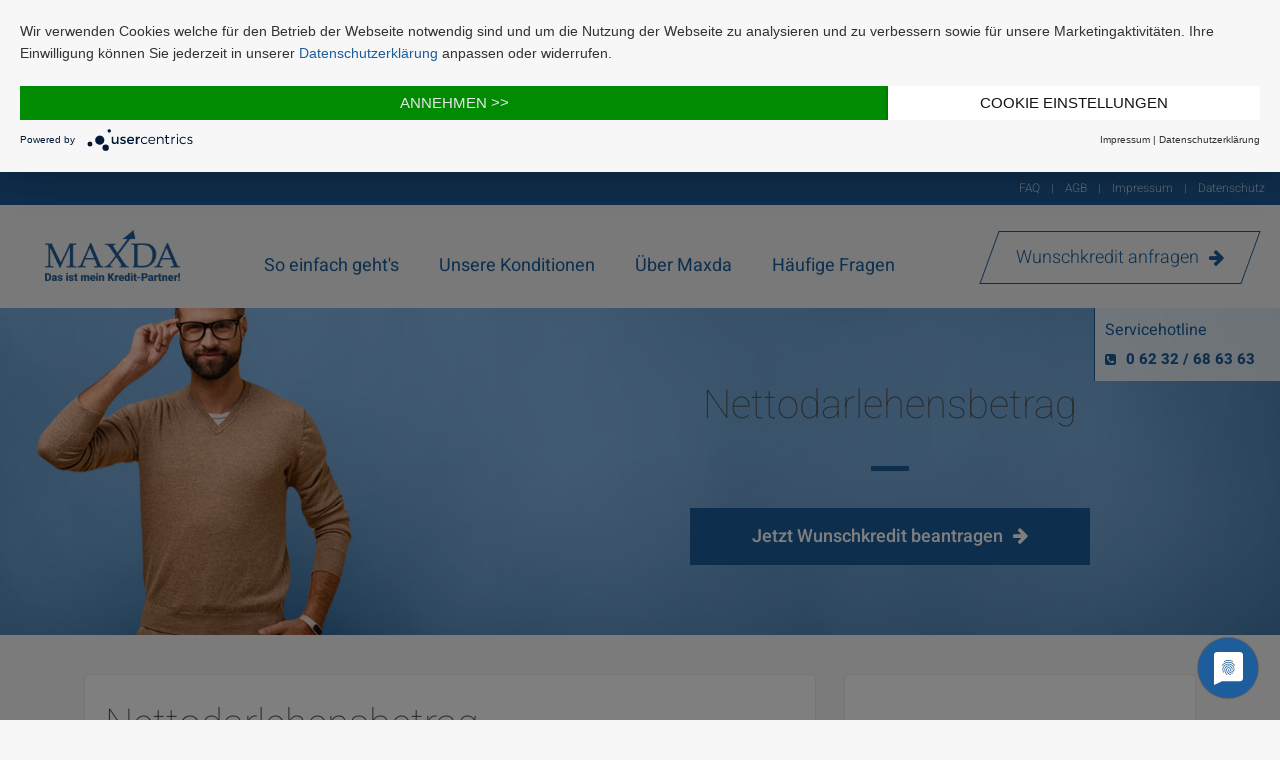

--- FILE ---
content_type: text/html; charset=UTF-8
request_url: https://www.maxda.de/themen/nettodarlehensbetrag/
body_size: 8308
content:
<!doctype html>
<html lang="de">
<head>

    <meta charset="utf-8">
    <meta name="viewport" content="width=device-width, initial-scale=1.0"/>
    <meta http-equiv="x-ua-compatible" content="ie=edge">
    <link rel="shortcut icon" type="image/x-icon" href="/images/favicon.png">

    
            <title>Nettodarlehensbetrag | MAXDA informiert</title>
        <meta name="description" content="Nettodarlehensbetrag auf Maxda.de - dem Anbieter für Kredit ohne Schufa, bekannt aus dem TV!" />

    
    <link rel="stylesheet" href="/bundles/app/dist/css/main.min.css"/>

    <script src="/bundles/app/dist/js/all.js"></script>

    <script type="application/javascript" src="https://app.usercentrics.eu/latest/main.js" id="04npEEuc" ></script>

    <script type="text/javascript">
        // create dataLayer
        window.dataLayer = window.dataLayer || [];
        function gtag() {
            dataLayer.push(arguments);
        }

        // set „denied" as default for both ad and analytics storage,
        gtag("consent", "default", {
            ad_storage: "denied",
            analytics_storage: "denied",
            wait_for_update: 2000 // milliseconds to wait for update
        });

        // Enable ads data redaction by default [optional]
        gtag("set", "ads_data_redaction", true);
    </script>

    <script type="text/javascript">
        // Google Tag Manager
        (function(w, d, s, l, i) {
            w[l] = w[l] || [];
            w[l].push({
                'gtm.start': new Date().getTime(),
                event: 'gtm.js'
            });
            var f = d.getElementsByTagName(s)[0],
                j = d.createElement(s),
                dl = l != 'dataLayer' ? '&l=' + l : '';
            j.async = true;
            j.src =
                'https://www.googletagmanager.com/gtm.js?id=' + i + dl;
            f.parentNode.insertBefore(j, f);
        })(window, document, 'script', 'dataLayer', 'GTM-TLTW76T');
    </script>

</head>

<body>

<noscript><iframe src="https://www.googletagmanager.com/ns.html?id=GTM-TLTW76T"
                  height="0" width="0" style="display:none;visibility:hidden"></iframe></noscript>


                        <nav class="w-100 g-pos-abs g-z-index-9999 g-top-0 g-hidden-md-down g-bg-primary g-py-7" aria-label="Rechtliche Links">
    <div class="container-fluid">
        <div class="row flex-column flex-md-row justify-content-between align-items-center g-font-weight-300 g-color-white-opacity-0_8">
            <div class="col-auto g-pos-rel g-text-centered--sm ml-lg-auto g-px-15">
                <ul class="list-inline g-overflow-hidden g-font-size-10 g-font-size-12--md g-mt-minus-10 g-mx-minus-4 mb-0">
                    <li class="list-inline-item g-mx-4 g-mt-10"><a
                                class="g-color-white-opacity-0_8 g-color-white--hover g-text-underline--none--hover"
                                href="/faq/">FAQ</a></li>
                    <li class="list-inline-item g-mx-4 g-mt-10">|</li>
                    <li class="list-inline-item g-mx-4 g-mt-10"><a
                                class="g-color-white-opacity-0_8 g-color-white--hover g-text-underline--none--hover"
                                href="/agb/">AGB</a></li>
                    <li class="list-inline-item g-mx-4 g-mt-10">|</li>
                    <li class="list-inline-item g-mx-4 g-mt-10"><a
                                class="g-color-white-opacity-0_8 g-color-white--hover g-text-underline--none--hover"
                                href="/impressum/">Impressum</a></li>
                    <li class="list-inline-item g-mx-4 g-mt-10">|</li>
                    <li class="list-inline-item g-mx-4 g-mt-10"><a
                                class="g-color-white-opacity-0_8 g-color-white--hover g-text-underline--none--hover"
                                href="/datenschutz/">Datenschutz</a></li>
                </ul>
            </div>
        </div>
    </div>
</nav>        <!-- Topbar 19.01.2026 07:24:31 -->
        
                                        
    
    


    
    <header id="js-header" class="u-header u-header--static g-pt-0 g-pt-35--lg">
    <div class="u-header__section u-header__section--light u-shadow-v27 g-bg-gray-light-v4-1 g-py-7 g-py-0--md"
         data-header-fix-moment-exclude="g-py-10"
         data-header-fix-moment-classes="g-py-0">
        <nav class="navbar navbar-expand-lg g-py-0 g-pl-15--md">
            <div class="container-fluid g-pos-rel">
                <button class="navbar-toggler btn g-line-height-1 g-brd-none g-pa-0" type="button"
                        aria-label="Toggle navigation"
                        aria-expanded="false"
                        aria-controls="navBar"
                        data-toggle="collapse"
                        data-target="#navBar">
                <span class="hamburger hamburger--slider">
                  <span class="hamburger-box ">
                    <span class="hamburger-inner"></span>
                  </span>
                </span>
                </button>
                <a href="/" class="navbar-brand u-header__logo g-pl-15--sm g-pos-rel"
                   data-type="static">
                    <img class="u-header__logo-img u-header__logo-img--main g-width-110 g-width-200--lg" src="/images/logo-dark.png" alt="Maxda Logo">
                </a>
                <div class="navbar-collapse align-items-center flex-sm-row g-pt-10 g-pt-0--lg collapse" id="navBar" style="">
                    <ul class="text-center g-brd-gray-light-v1 g-brd-top g-mb-15 g-pt-5 g-mx-minus-15 g-hidden-md-up list-inline g-overflow-hidden g-font-weight-300 g-font-size-11">
                        <li class="list-inline-item g-mx-2 g-mt-12">
                            <a href="https://www.facebook.com/www.maxda.de" aria-label="Facebook" class="g-text-underline--none" rel="nofollow"><i class="fa fa-facebook-f"></i></a>
                        </li>
                        <li class="list-inline-item g-mx-2 g-mt-12">|</li>
                        <li class="list-inline-item g-mx-2 g-mt-12">
                            <a href="https://www.youtube.com/channel/UCnjT4dpya6jYlvOtB4hEijQ" aria-label="YouTube" class="g-color-youtube g-text-underline--none" rel="nofollow"><i class="fa fa-youtube-play"></i></a>
                        </li>
                        <li class="list-inline-item g-mx-2 g-mt-12">|</li>
                        <li class="list-inline-item g-mx-2 g-mt-12">
                            <a href="/faq/" class="g-text-underline--none">FAQ</a>
                        </li>
                        <li class="list-inline-item g-mx-2 g-mt-12">|</li>
                        <li class="list-inline-item g-mx-2 g-mt-12">
                            <a href="/agb/" class="g-text-underline--none">AGB</a>
                        </li>
                        <li class="list-inline-item g-mx-2 g-mt-12">|</li>
                        <li class="list-inline-item g-mx-2 g-mt-12">
                            <a href="/impressum/" class="g-text-underline--none">Impressum</a>
                        </li>
                        <li class="list-inline-item g-mx-2 g-mt-12">|</li>
                        <li class="list-inline-item g-mx-2 g-mt-12">
                            <a href="/datenschutz/" class="g-text-underline--none">Datenschutz</a>
                        </li>
                    </ul>
                    <ul class="navbar-nav g-color-gray-dark-v5 u-main-nav-v10 g-font-weight-300 g-mb-10 g-mb-0--lg mr-auto g-ml-50--lg">
                        <li class="nav-item g-mx-20--lg">
                            <a href="/so-einfach-gehts/" class="g-font-size-18--md g-color-primary nav-link g-pt-45--lg g-pb-25--md g-pl-25 g-pl-0--lg">So einfach geht's</a>
                        </li>
                        <li class="nav-item g-mx-20--lg">
                            <a href="/konditionen/" class="g-font-size-18--md g-color-primary nav-link g-pt-45--lg g-pb-25--md g-pl-25 g-pl-0--lg">Unsere Konditionen</a>
                        </li>
                        <li class="nav-item g-mx-20--lg">
                            <a href="/portrait/" class="g-font-size-18--md g-color-primary nav-link g-pt-45--lg g-pb-25--md g-pl-25 g-pl-0--lg">Über Maxda</a>
                        </li>
                        <li class="nav-item g-mx-20--lg">
                            <a href="/faq/" class="g-font-size-18--md g-color-primary nav-link g-pt-45--lg g-pb-25--md g-pl-25 g-pl-0--lg">Häufige Fragen</a>
                        </li>
                    </ul>
                    <a href="/anfrage/" class="g-hidden-md-up btn btn-block btn-xl u-btn-primary g-mb-20 g-mt-15"><span class="g-font-weight-300">Direkt zum Wunschkredit »</span></a>
                </div>
                <a href="/anfrage/" class="btn-anfrage rounded-0 g-hidden-lg-down btn btn-xl u-btn-skew u-btn-outline-primary js-sticky-anfrage" data-type="" data-start-point="main" data-end-point="#anfrage-ende">
                    <span class="g-flex-centered g-font-weight-300 u-btn-skew__inner">Wunschkredit anfragen <i class="fa fa-arrow-right g-ml-10"></i></span>
                </a>

                <a href="tel:06232686363" class="g-hidden-md-up g-flex-centered w-50x g-bg-gray-light-v3 ml-auto g-hidden-md-up btn btn-sm g-font-weight-500 rounded-0"> <span class="g-mr-10">Hotline</span><i class="fa fa-phone"></i>
                </a>
            </div>
        </nav>
    </div>
    <div class="float-right g-pos-abs g-right-0 g-bg-white-opacity-0_8 g-brd-left g-brd-primary g-hidden-lg-down g-pr-15">
        <div class="g-pa-10">
            <p class="g-color-primary g-font-size-16 g-mb-4">Servicehotline</p>
            <a href="tel:0 62 32 / 68 63 63">
                <i class="u-icon-v1 g-width-auto g-pr-10 g-height-auto g-color-primary fa fa-phone-square"></i><span class="g-color-primary g-font-size-15 g-font-weight-800">0 62 32 / 68 63 63</span>
            </a>
        </div>
    </div>
</header>

                    <!-- Navi 19.01.2026 07:24:32 -->
        
<main>

    
            
    
        <section
                class="g-bg-none--sm g-bg-transparent--sm dzsparallaxer auto-init height-is-based-on-content use-loading mode-scroll dzsprx-readyall loaded"
                data-options="{direction: &quot;reverse&quot;, settings_mode_oneelement_max_offset: &quot;150&quot;}">
            <div class="divimage dzsparallaxer--target w-100 u-bg-overlay g-bg-bluegray-opacity-0_5--after g-bg-none--sm"
                 style="height: 130%; background-image: url(&quot;/images/gallerie/mann-ordner.jpg&quot;);"></div>
            <div class="container u-bg-overlay__inner text-center g-pt-20 g-py-70--sm g-px-80--md offset-md-3">
                <div class="text-center">
                    <div class="u-heading-v2-2--bottom g-brd-primary g-mb-30">
                        <h1 class="h4 u-heading-v2__title g-font-weight-100 g-font-size-40--md g-font-size-24 g-theme-color-gray-dark-v1">Nettodarlehensbetrag</h1>
                        <p class="h4 g-font-weight-700 g-width-50x--md mx-auto"></p>
                    </div>
                    <a class="btn btn-xl u-btn-primary g-width-400 g-flex-centered u-block-hover g-font-weight-500 rounded-0 g-px-18 g-py-15 mx-auto"
                       href="/anfrage/">Jetzt Wunschkredit beantragen <i class="fa fa-arrow-right g-ml-10"></i>
                    </a>
                </div>

            </div>
        </section>

    
            <div class="container g-mt-40 g-mb-30">
            <div class="row">

                <div id="page-sidebar" class="col-12 col-md-4 g-hidden-md-down">
                    <div>
                        <ul id="navi-left" class="js-sticky-block list-unstyled" data-start-point="#page-content"
                            data-end-point="#page-end" data-sticky-view="md">
                        </ul>
                    </div>
                    <div id="page-siegel">
                        <div class="u-shadow-v11 rounded g-pa-30 g-mb-30--lg g-pa-10 g-bg-white text-center">
                            
                        </div>
                        <div class="u-shadow-v11 rounded g-pa-10 g-pa-30--lg g-mb-30 g-bg-white text-center">
                            <div class="g-px-20 mx-auto">
                                <a href="https://de.trustpilot.com/review/maxda.de?utm_medium=trustbox&utm_source=List" target="_blank">
    <img class="w-100" src="/bundles/app/img/Trustpilot-Siegel-Statisch-4_5.jpg" alt="Trustpilot Seal"/>
</a>
                            </div>
                        </div>
                    </div>
                </div>


                <div class="col-12 col-lg-8">

                    <div class="u-shadow-v11 rounded g-pa-20 g-mb-20 g-bg-white" id="page-content">
                         <h2>Nettodarlehensbetrag</h2>

<p>Wer ein Darlehen aufnimmt, der wird häufig bei den komplizierten Berechnungen verwirrt sein. Denn nicht jeder Kreditvertrag läuft im Endeffekt auf die Summe hinaus, die der Kreditnehmer sich vorgestellt hat. Deswegen ist es wichtig, dass Sie sich vorab über den Nettodarlehensbetrag informieren. So behalten Sie die Kosten im Überblick und können sich sicher sein, dass Sie genau den Darlehensvertrag abschließen den Sie benötigen.</p>

<h2>Was genau ist der Nettodarlehensbetrag?</h2>

<p>Der Nettodarlehensbetrag ist die Summe, die der Kreditnehmer nach Abzug aller Darlehenskosten zur Verfügung, also praktisch "in der Hand hält". Er steht im Gegensatz zum Bruttodarlehensbetrag, bei dem die Kosten für den Kredit noch in Gänze aufgeschlagen sind.</p>

<p>Der Nettodarlehensbetrag wird auch häufig als Auszahlungsbetrag bezeichnet, ist dieser Begriff für den Kunden doch meist weniger irreführend. Mithilfe des Nettodarlehensbetrages behält der Kunde also einerseits die Übersicht über den realen Kreditbetrag, andererseits kann er so seine Restschuld abzüglich der Kosten und Zinsen genau im Kopf behalten. Auch erlauben viele Kreditgeber&nbsp;vergünstigte oder optimierte Rückzahlungskonditionen, sofern der Nettodarlehensbetrag einer gewissen Sicherheit unterliegt oder er als Restschuldbetrag übrig bleibt.</p>

<h2>Rechenbeispiel für den&nbsp;Nettodarlehensbetrag</h2>

<p>Ein einfaches Rechenbeispiel soll dies einmal in Kürze erläutern und die Vorteile von zwei unterschiedlichen Rückzahlungsmodalitäten vorstellen:</p>

<p>Herr X. möchte von seiner Bank für eine neue Anschaffung ein Darlehen von 10.000 EUR bewilligt bekommen. Zusätzlich fallen die Zinsen (7%)&nbsp;sowie Kosten für Beratung und Versicherung des Kredits in Höhe von 1000,00 EUR an.</p>

<p>Zinsen bei 7%: 700,00 EUR</p>

<p>Zusätzl. Kosten: 1000,00 EUR</p>

<p>Bruttodarlehensbetrag: 11700,00 EUR</p>

<ol>
	<li>
	<p>Option: Herr X. entscheidet sich nun über eine Rückzahlung in Raten mit einer Laufzeit von 80 Monaten. Die Monatsrate beträgt somit 146,25EUR. Nun möchte Herr X. wissen, wie viel er genau monatlich von seinem Nettodarlehensbetrag zurückzahlt.<br />
	Monatl. Annuität der Zinsen: 700,00 EUR : 80 = 8,75 EUR Monatl. Annuität der Kosten: 1000,00 EUR : 80 = 12,50 EUR<br />
	Monatl. Annuität des Nettokreditbetrags: 10000,00 EUR : 80= 125,00 EUR<br />
	Erläuterung: Mithilfe des Nettokreditbetrags kann Herr X. also genau die monatliche Annuität der einzelnen Kreditpositionen bestimmen. Hierfür wird der jeweilige Einzelposten durch die Laufzeit geteilt, so erhält er den aufgeschlüsselten, monatlichen Tilgungsbetrag.</p>
	</li>
	<li>
	<p>Option: Herr X. möchte seinen Kredit in möglichst großen Raten zurückzahlen und dabei vor allem die Restschuld tilgen. Dafür lässt er sich von seinem Berater einen Tilgungsplan vorlegen, in dem eine größere Anzahlung anfällt, die die Zinsen und die Kosten komplett deckt, und er anschließend nur noch den Nettodarlehensbetrag zurückzahlen muss.<br />
	Getilgter Betrag durch Barzahlung: 1700,00 EUR Nettodarlehensbetrag: 10000,00 EUR Erläuterung: Herr X. hat nun die Zinsen und die Kosten in Gänze rückerstattet und kann sich so auf die Tilgung des Darlehensbetrages konzentrieren.</p>
	</li>
</ol>

<p>Häufig werden in solchen Fällen seitens der Kreditgeber besonders günstige Rückzahlungskonditionen angeboten. Diese sind dann meisten an den Wünschen und Bedürfnissen der Kunden ausgerichtet und ermöglichen beispielsweise eine frühzeitige Rückzahlung oder eine Aussetzung der Zahlung innerhalb eines gewissen Zeitraums.</p>

<h2>Der Nettodarlehensbetrag als Kennziffer und Größe</h2>

<p>Der Nettodarlehensbetrag, hat für den Kreditnehmer also ganz praktische und informative Eigenschaften. Während er einerseits so die Restschuld und die Tilgungspläne und Tilgungsmöglichkeiten seines Darlehens immer im Überblick behält, kann er andererseits so auch die reale Gesamtschuld leichter beurteilen. Doch nicht nur für organisatorische Zwecke, auch für persönliche und zukünftige finanzielle Planungen kann der Nettodarlehensbetrag eine vorteilhafte Kennziffer sein.</p>

<p>Gerade wer langfristig mehrere Investitionen tätigen möchte, beispielsweise bei einem Bau eines Hauses, Investitionen in das eigene Geschäft oder andere lang- und kurzfristige Investitionen, hat mithilfe des Nettodarlehensbetrags eine genaue Übersicht, über seine potentielle Bonität und persönliche finanzielle Entwicklung. Gerade Kreditgeber nutzen deswegen diesen Betrag gerne als Kennziffer, um die persönliche und individuelle Situation des Kreditnehmers besser beurteilen zu können.</p>

<p>Während nämlich die Kosten für einen Kredit vom Kreditnehmer in allen Fällen zu begleichen sind, können sich nachteilige Situationen des Kreditnehmers auf den Nettodarlehensbetrag auswirken. Dazu gehört beispielsweise eine plötzliche Zahlungsunfähigkeit und Insolvenz des Kreditnehmers.</p>

<p>Zwar gibt es für diese Situationen Versicherungen, die zu den Kreditkosten hin zuzuschlagen sind, dennoch können sie schnell eintreten und stellen ein Risiko für den Kreditgeber, aber auch für den Kreditnehmer dar. Während der eine sich letztendlich auf einen gültigen Vertrag und eine gültige Rechtslage berufen kann, hat ein Kreditnehmer gegenüber einem Kreditgeber beispielsweise häufiger keinerlei Ansprüche auf eine Auszahlung.</p>

<h2>Im Fazit: Wofür der Nettodarlehensbetrag benötigt wird</h2>

<p>Einerseits ist es für den Kunden natürlich ein Vorteil, stets über die eigene finanzielle Situation und die möglichen Kapazitäten informiert zu sein. Auch kann mithilfe des Nettodarlehensbetrages eine eindeutigere Positionierung für zukünftige Planungen und Investitionen ermöglicht werden. Der Nettodarlehensbetrag ist also, neben seiner Funktion als Kundeninformation, eine feste Größe, mit der man rechnen kann, und auch sollte.</p>

<p>Denn während die Kreditkosten meist variabel und auf die persönliche Situation des Kunden zugeschnitten sind, ist der Nettodarlehensbetrag der Betrag, der letztendlich zurückgezahlt werden muss und auf dessen Größe der letztendliche Bruttodarlehensbetrag inklusive der Zinsen und zusätzlichen Kosten fußt.</p>

<p>Auch für Kreditgeber ist der Nettodarlehensbetrag eine wichtige Größe, können sie doch so die Chancen und Risiken eines Kredits besser abschätzen und den Kreditnehmer so optimal beraten. So gerät der Kreditnehmer deutlich weniger in die Lage, die Schuld zu einem späteren Zeitpunkt nicht mehr begleichen zu können. Ein Vorteil, den sich beide Seiten im Rahmen der Kreditverhandlungen meist sehr genau vor Augen führen.</p>

<p>Natürlich ist&nbsp;bei allen seinen weiteren Vorteilen&nbsp;der Nettokreditbetrag die natürliche und logische Grundlage für die Berechnung der Tilgungspläne, Zinsen und Konditionen eines Kredits. Seine Höhe ist der maßgebliche Faktor für die Höhe der weiteren Kosten und Zinsen. Viele Kreditgeber bieten ihren Kunden bessere Konditionen, sollten die Kosten für den Kredit vorzeitig beglichen werden.</p>

<p>Der Kunde sollte also vor dem Abschluss eines Kreditvertrages die mögliche und gewünschte Investition unbedingt prüfen und die benötigten finanziellen Mittel genauestens unter die Lupe nehmen. So kann er nicht nur seinen persönlichen Bedarf exakter planen, sondern auch die damit verbunden Kosten für die Zukunft genau im Blick behalten.</p>

                    </div>


                    <div id="page-end"></div>
                    <a href="/themen/"
                       class="btn u-btn-primary rounded-0 g-py-12 g-px-25 w-100 g-width-auto--md g-mb-40 g-mb-0--md">zurück</a>
                </div>
            </div>
        </div>
        <script>
            var pageNavi;
            $('document').ready(function () {
                pageNavi = $('#page-content ul[class=list]:first');
                if (pageNavi.length > 0) {
                    $('span', pageNavi).remove();
                    $('ul', pageNavi).attr('class', 'g-color-white');
                    $('li[class=list-li]', pageNavi).attr('class', 'g-bg-primary');
                    $('a', pageNavi).attr('class', 'g-color-white font-weight-300 g-pa-20 g-pb-0 d-block');
                    $('a:last', pageNavi).addClass('g-pb-20');
                    $('li:first', pageNavi).attr('class', 'g-font-size-18 g-color-primary');
                    var copyNavi = pageNavi.html();
                    $('#navi-left').html(copyNavi);
                    pageNavi.hide();
                    $('#page-siegel').remove();
                } else {
                    $('#page-sidebar').addClass('order-2');
                    $('#navi-left').remove();
                }
            });
        </script>
    
    
</main>

                                        
    <footer class="footer" id="footer">
    <div class="g-bg-white g-py-30">
        <div class="container">
            <div class="row no-gutters">
                <div class="col-sm-4 col-6 tuev g-pt-30 g-pr-4 g-mt-minus-10">
                    
                </div>
                <div class="col-sm-4 col-6 g-pl-4 g-mt-minus-10">
                    <div class="g-max-width-200">
                        <a href="https://de.trustpilot.com/review/maxda.de?utm_medium=trustbox&utm_source=List" target="_blank">
    <img class="w-100" src="/bundles/app/img/Trustpilot-Siegel-Statisch-4_5.jpg" alt="Trustpilot Seal"/>
</a>
                    </div>
                </div>
                <div class="col-sm-4 g-pt-20 g-mb-10 mx-auto ekomi-desktop g-width-auto">
                    <div class="ekomi-wrapper">
    <div class="ekomi">
        <div class="ratings">
			<a class="g-text-underline--none--hover g-color-main" href="https://www.ekomi.de/bewertungen-maxda.html" target="_blank" rel="nofollow">
				<span class="RatingText" itemscope="" itemtype="https://schema.org/WebPage">
					<span itemprop="name" content="maxda.de"></span>
					<div itemprop="aggregateRating" itemscope="" itemtype="http://schema.org/AggregateRating">
						<div class="left">
							<img src="/images/ekomi/ekomi_gold_new.png" alt="eKomi Seal">

						</div>
						<div class="right">
							<div class="rating">
								<div class="rating-active"></div>
							</div>
							<div class="ratingLine">
								<span itemprop="ratingValue">4.9</span>
								/ <span itemprop="bestRating">5</span>
							</div>
							<div class="ratingCount">
								<span itemprop="ratingCount">81</span> Bewertungen
								<span class="ratingtime">(letzte 12 Monate)</span>
							</div>
						</div>
					</div>
				</span>
			</a>
        </div>
    </div>
</div>
                </div>
            </div>
        </div>
    </div>
    <div class="g-bg-primary g-color-white g-pt-20">
        <div class="container">
            <div class="row no-gutters">
                <div class="col-12 col-sm-5 col-md-4 g-pb-10">
                    <p class="g-font-size-14">Maxda Darlehensvermittlungs GmbH<br/>
                        Boschstr. 3<br/>
                        DE 67346 Speyer<br/>
                        Geschäftsführer: Oliver Hierold</p>
                </div>
                <div class="col-12 col-sm-4 col-md-4 g-pb-10">
                    <p class="g-font-size-14">HRB 51584 Ludwigshafen<br/>
                        Zugelassen gem. §34c GewO<br/>
                        vom Gewerbeamt Speyer<br/>
                        Ust-IdNr: DE182895112</p>
                </div>
                <div class="col-12 col-sm-3 col-md-4 g-pb-10">
                    <address class="g-bg-no-repeat g-font-size-14">
                        <div class="contact-actions">
                            <a href="tel:06232686363" class="g-color-white"><span class="fa fa-phone-square"></span>&nbsp;06232/686363</a><br>
                            <a href="mailto:info@maxda.de" class="g-color-white"><span class="fa fa-envelope"></span>&nbsp;info@maxda.de</a>
                        </div>
                    </address>
                </div>
            </div>
        </div>
    </div>

    <div class="container-fluid g-bg-white g-left-0 g-right-0">
        <div class="col-md-12 col-sm-6 align-self-center g-mx-0--lg">
            <ul class="list-inline g-flex-centered g-mb-0">
                            </ul>
        </div>
    </div>
    <div class="g-bg-gray-light-v4-1">
        <div class="container g-pt-20">
            <div class="row align-items-center">
                <div class="col-md-3 text-center text-md-left g-mb-20">
                    <a class="g-text-underline--none--hover mr-4" href="/">
                        <img class="g-width-130" src="/images/footerlogo.png" alt="Maxda Logo">
                    </a>
                </div>
                <div class="col-md-9 text-center text-md-right g-brd-top g-brd-gray-dark-v5 g-brd-none--md g-py-10 g-mb-10--md">
                    <ul class="list-inline g-overflow-hidden g-font-weight-300 g-font-size-14 g-mt-minus-10 g-mx-minus-4 mb-0">
                        <li class="list-inline-item g-mx-2 g-mt-10"><a
                                    class="g-color-gray-dark-v4 g-color-gray-dark-v3--hover g-text-underline--none--hover"
                                    href="/faq/">FAQ</a></li>
                        <li class="list-inline-item g-mx-4 g-mt-10"><span class="g-color-gray-dark-v4">|</span></li>
                        <li class="list-inline-item g-mx-2 g-mt-10"><a
                                    class="g-color-gray-dark-v4 g-color-gray-dark-v3--hover g-text-underline--none--hover"
                                    href="/agb/">AGB</a></li>
                        <li class="list-inline-item g-mx-4 g-mt-10"><span class="g-color-gray-dark-v4">|</span></li>
                        <li class="list-inline-item g-mx-2 g-mt-10"><a
                                    class="g-color-gray-dark-v4 g-color-gray-dark-v3--hover g-text-underline--none--hover"
                                    href="/impressum/">Impressum</a></li>
                        <li class="list-inline-item g-mx-4 g-mt-10"><span class="g-color-gray-dark-v4">|</span></li>
                        <li class="list-inline-item g-mx-2 g-mt-10"><a
                                    class="g-color-gray-dark-v4 g-color-gray-dark-v3--hover g-text-underline--none--hover"
                                    href="/datenschutz/">Datenschutz</a></li>
                        <li class="list-inline-item g-mx-4 g-mt-10"><span class="g-color-gray-dark-v4">|</span></li>
                        <li class="list-inline-item g-mx-2 g-mt-10"><a
                                    class="g-color-gray-dark-v4 g-color-gray-dark-v3--hover g-text-underline--none--hover"
                                    href="/barrierefreiheit/">Erklärung zur Barrierefreiheit</a></li>
                        <li class="list-inline-item g-mx-4 g-mt-10"><span class="g-color-gray-dark-v4">|</span></li>
                        <li class="list-inline-item g-mx-2 g-mt-10"><a
                                    class="g-color-gray-dark-v4 g-color-gray-dark-v3--hover g-text-underline--none--hover"
                                    href="/themen/">Sitemap</a></li>
                        <li class="list-inline-item g-mx-4 g-mt-10"><span class="g-color-gray-dark-v4">|</span></li>
                                                                                                                            <li class="list-inline-item g-mx-2 g-mt-10"><a
                                class="g-color-gray-dark-v4 g-color-gray-dark-v3--hover g-text-underline--none--hover"
                                href="https://de.indeed.com/jobs?q=maxda&amp;l=&amp;from=searchOnHP&amp;vjk=b49a3ffeb80c1e85" target="_blank">Karriere</a></li>
                        <li class="list-inline-item g-mx-4 g-mt-10"><span class="g-color-gray-dark-v4">|</span></li>

                                                                                                                            <li class="list-inline-item g-mx-2 g-mt-10"><a
                                class="g-color-gray-dark-v4 g-color-gray-dark-v3--hover g-text-underline--none--hover"
                                href="//pap.maxda.de/" target="_blank">Partnerprogramm</a></li>
                        <li class="list-inline-item g-mx-4 g-mt-10"><span class="g-color-gray-dark-v4">|</span></li>

                                                                                                                            <li class="list-inline-item g-mx-2 g-mt-10"><a
                                    class="g-color-gray-dark-v4 g-color-facebook--hover g-text-underline--none--hover"
                                    href="https://www.facebook.com/www.maxda.de/" target="_blank" rel="nofollow" aria-label="Facebook"><i
                                        class="fa fa-facebook"></i></a></li>
                        <li class="list-inline-item g-mx-4 g-mt-10"><span class="g-color-gray-dark-v4">|</span></li>

                                                                                                                            <li class="list-inline-item g-ml-2 g-mt-10"><a
                                    class="g-color-gray-dark-v4 g-color-youtube--hover g-text-underline--none--hover"
                                    href="https://www.youtube.com/channel/UCnjT4dpya6jYlvOtB4hEijQ" target="_blank"
                                    rel="nofollow" aria-label="YouTube"><i class="fa fa-youtube-play"></i></a></li>
                    </ul>
                </div>
            </div>
        </div>
    </div>
</footer>


                    <!-- Footer 19.01.2026 07:24:32 -->
        

<link rel="stylesheet" href="/bundles/app/dist/css/fonts.css"/>


<!-- jQuery UI Core -->
<script src="/bundles/travixunify/vendor/jquery-ui/ui/widget.js"></script>
<script src="/bundles/travixunify/vendor/jquery-ui/ui/version.js"></script>
<script src="/bundles/travixunify/vendor/jquery-ui/ui/keycode.js"></script>
<script src="/bundles/travixunify/vendor/jquery-ui/ui/position.js"></script>
<script src="/bundles/travixunify/vendor/jquery-ui/ui/unique-id.js"></script>
<script src="/bundles/travixunify/vendor/jquery-ui/ui/safe-active-element.js"></script>

<!-- jQuery UI Helpers -->
<script src="/bundles/travixunify/vendor/jquery-ui/ui/widgets/menu.js"></script>
<script src="/bundles/travixunify/vendor/jquery-ui/ui/widgets/mouse.js"></script>

<!-- jQuery UI Widgets -->
<script src="/bundles/travixunify/vendor/jquery-ui/ui/widgets/slider.js"></script>


    <link href="/cache-buster-1759216514/bundles/enrollee/css/sweetalert.css" media="screen" rel="stylesheet" type="text/css" />

    <script src="/cache-buster-1671028738/bundles/enrollee/js/sweetalert.js"></script>


<link rel="stylesheet" href="/bundles/travixunify/css/editmode.css"/>

</body>
</html>


--- FILE ---
content_type: text/css
request_url: https://www.maxda.de/bundles/app/dist/css/fonts.css
body_size: 6197
content:
/* heebo-100 - latin */
@font-face {
    font-family: 'Heebo';
    font-style: normal;
    font-weight: 100;
    src: url('/bundles/app/fonts/heebo-v9-latin-100.eot'); /* IE9 Compat Modes */
    src: local(''),
    url('/bundles/app/fonts/heebo-v9-latin-100.eot?#iefix') format('embedded-opentype'), /* IE6-IE8 */ url('/bundles/app/fonts/heebo-v9-latin-100.woff2') format('woff2'), /* Super Modern Browsers */ url('/bundles/app/fonts/heebo-v9-latin-100.woff') format('woff'), /* Modern Browsers */ url('/bundles/app/fonts/heebo-v9-latin-100.ttf') format('truetype'), /* Safari, Android, iOS */ url('/bundles/app/fonts/heebo-v9-latin-100.svg#Heebo') format('svg'); /* Legacy iOS */
}

/* heebo-300 - latin */
@font-face {
    font-family: 'Heebo';
    font-style: normal;
    font-weight: 300;
    src: url('/bundles/app/fonts/heebo-v9-latin-300.eot'); /* IE9 Compat Modes */
    src: local(''),
    url('/bundles/app/fonts/heebo-v9-latin-300.eot?#iefix') format('embedded-opentype'), /* IE6-IE8 */ url('/bundles/app/fonts/heebo-v9-latin-300.woff2') format('woff2'), /* Super Modern Browsers */ url('/bundles/app/fonts/heebo-v9-latin-300.woff') format('woff'), /* Modern Browsers */ url('/bundles/app/fonts/heebo-v9-latin-300.ttf') format('truetype'), /* Safari, Android, iOS */ url('/bundles/app/fonts/heebo-v9-latin-300.svg#Heebo') format('svg'); /* Legacy iOS */
}

/* heebo-200 - latin */
@font-face {
    font-family: 'Heebo';
    font-style: normal;
    font-weight: 200;
    src: url('/bundles/app/fonts/heebo-v9-latin-200.eot'); /* IE9 Compat Modes */
    src: local(''),
    url('/bundles/app/fonts/heebo-v9-latin-200.eot?#iefix') format('embedded-opentype'), /* IE6-IE8 */ url('/bundles/app/fonts/heebo-v9-latin-200.woff2') format('woff2'), /* Super Modern Browsers */ url('/bundles/app/fonts/heebo-v9-latin-200.woff') format('woff'), /* Modern Browsers */ url('/bundles/app/fonts/heebo-v9-latin-200.ttf') format('truetype'), /* Safari, Android, iOS */ url('/bundles/app/fonts/heebo-v9-latin-200.svg#Heebo') format('svg'); /* Legacy iOS */
}

/* heebo-regular - latin */
@font-face {
    font-family: 'Heebo';
    font-style: normal;
    font-weight: 400;
    src: url('/bundles/app/fonts/heebo-v9-latin-regular.eot'); /* IE9 Compat Modes */
    src: local(''),
    url('/bundles/app/fonts/heebo-v9-latin-regular.eot?#iefix') format('embedded-opentype'), /* IE6-IE8 */ url('/bundles/app/fonts/heebo-v9-latin-regular.woff2') format('woff2'), /* Super Modern Browsers */ url('/bundles/app/fonts/heebo-v9-latin-regular.woff') format('woff'), /* Modern Browsers */ url('/bundles/app/fonts/heebo-v9-latin-regular.ttf') format('truetype'), /* Safari, Android, iOS */ url('/bundles/app/fonts/heebo-v9-latin-regular.svg#Heebo') format('svg'); /* Legacy iOS */
}

/* heebo-500 - latin */
@font-face {
    font-family: 'Heebo';
    font-style: normal;
    font-weight: 500;
    src: url('/bundles/app/fonts/heebo-v9-latin-500.eot'); /* IE9 Compat Modes */
    src: local(''),
    url('/bundles/app/fonts/heebo-v9-latin-500.eot?#iefix') format('embedded-opentype'), /* IE6-IE8 */ url('/bundles/app/fonts/heebo-v9-latin-500.woff2') format('woff2'), /* Super Modern Browsers */ url('/bundles/app/fonts/heebo-v9-latin-500.woff') format('woff'), /* Modern Browsers */ url('/bundles/app/fonts/heebo-v9-latin-500.ttf') format('truetype'), /* Safari, Android, iOS */ url('/bundles/app/fonts/heebo-v9-latin-500.svg#Heebo') format('svg'); /* Legacy iOS */
}

/* heebo-600 - latin */
@font-face {
    font-family: 'Heebo';
    font-style: normal;
    font-weight: 600;
    src: url('/bundles/app/fonts/heebo-v9-latin-600.eot'); /* IE9 Compat Modes */
    src: local(''),
    url('/bundles/app/fonts/heebo-v9-latin-600.eot?#iefix') format('embedded-opentype'), /* IE6-IE8 */ url('/bundles/app/fonts/heebo-v9-latin-600.woff2') format('woff2'), /* Super Modern Browsers */ url('/bundles/app/fonts/heebo-v9-latin-600.woff') format('woff'), /* Modern Browsers */ url('/bundles/app/fonts/heebo-v9-latin-600.ttf') format('truetype'), /* Safari, Android, iOS */ url('/bundles/app/fonts/heebo-v9-latin-600.svg#Heebo') format('svg'); /* Legacy iOS */
}

/* heebo-800 - latin */
@font-face {
    font-family: 'Heebo';
    font-style: normal;
    font-weight: 800;
    src: url('/bundles/app/fonts/heebo-v9-latin-800.eot'); /* IE9 Compat Modes */
    src: local(''),
    url('/bundles/app/fonts/heebo-v9-latin-800.eot?#iefix') format('embedded-opentype'), /* IE6-IE8 */ url('/bundles/app/fonts/heebo-v9-latin-800.woff2') format('woff2'), /* Super Modern Browsers */ url('/bundles/app/fonts/heebo-v9-latin-800.woff') format('woff'), /* Modern Browsers */ url('/bundles/app/fonts/heebo-v9-latin-800.ttf') format('truetype'), /* Safari, Android, iOS */ url('/bundles/app/fonts/heebo-v9-latin-800.svg#Heebo') format('svg'); /* Legacy iOS */
}

/* heebo-700 - latin */
@font-face {
    font-family: 'Heebo';
    font-style: normal;
    font-weight: 700;
    src: url('/bundles/app/fonts/heebo-v9-latin-700.eot'); /* IE9 Compat Modes */
    src: local(''),
    url('/bundles/app/fonts/heebo-v9-latin-700.eot?#iefix') format('embedded-opentype'), /* IE6-IE8 */ url('/bundles/app/fonts/heebo-v9-latin-700.woff2') format('woff2'), /* Super Modern Browsers */ url('/bundles/app/fonts/heebo-v9-latin-700.woff') format('woff'), /* Modern Browsers */ url('/bundles/app/fonts/heebo-v9-latin-700.ttf') format('truetype'), /* Safari, Android, iOS */ url('/bundles/app/fonts/heebo-v9-latin-700.svg#Heebo') format('svg'); /* Legacy iOS */
}

/* heebo-900 - latin */
@font-face {
    font-family: 'Heebo';
    font-style: normal;
    font-weight: 900;
    src: url('/bundles/app/fonts/heebo-v9-latin-900.eot'); /* IE9 Compat Modes */
    src: local(''),
    url('/bundles/app/fonts/heebo-v9-latin-900.eot?#iefix') format('embedded-opentype'), /* IE6-IE8 */ url('/bundles/app/fonts/heebo-v9-latin-900.woff2') format('woff2'), /* Super Modern Browsers */ url('/bundles/app/fonts/heebo-v9-latin-900.woff') format('woff'), /* Modern Browsers */ url('/bundles/app/fonts/heebo-v9-latin-900.ttf') format('truetype'), /* Safari, Android, iOS */ url('/bundles/app/fonts/heebo-v9-latin-900.svg#Heebo') format('svg'); /* Legacy iOS */
}

--- FILE ---
content_type: text/css
request_url: https://www.maxda.de/cache-buster-1759216514/bundles/enrollee/css/sweetalert.css
body_size: 2498
content:
@keyframes showSweetAlert {
    0% {
        transform: scale(0.7);
    }
    45% {
        transform: scale(1.05);
    }
    80% {
        transform: scale(0.95);
    }
    100% {
        transform: scale(1);
    }
}
@keyframes hideSweetAlert {
    0% {
        transform: scale(1);
    }
    100% {
        transform: scale(0.5);
    }
}
@keyframes slideFromTop {
    0% {
        top: 0%;
    }
    100% {
        top: 50%;
    }
}
@keyframes slideToTop {
    0% {
        top: 50%;
    }
    100% {
        top: 0%;
    }
}
@keyframes slideFromBottom {
    0% {
        top: 70%;
    }
    100% {
        top: 50%;
    }
}
@keyframes slideToBottom {
    0% {
        top: 50%;
    }
    100% {
        top: 70%;
    }
}
.showSweetAlert {
    animation: showSweetAlert 0.3s;
}
.showSweetAlert[data-animation=none] {
    animation: none;
}
.showSweetAlert[data-animation=slide-from-top] {
    animation: slideFromTop 0.3s;
}
.showSweetAlert[data-animation=slide-from-bottom] {
    animation: slideFromBottom 0.3s;
}
.hideSweetAlert {
    animation: hideSweetAlert 0.3s;
}
.hideSweetAlert[data-animation=none] {
    animation: none;
}
.hideSweetAlert[data-animation=slide-from-top] {
    animation: slideToTop 0.3s;
}
.hideSweetAlert[data-animation=slide-from-bottom] {
    animation: slideToBottom 0.3s;
}
@keyframes animateSuccessTip {
    0% {
        width: 0;
        left: 1px;
        top: 19px;
    }
    54% {
        width: 0;
        left: 1px;
        top: 19px;
    }
    70% {
        width: 50px;
        left: -8px;
        top: 37px;
    }
    84% {
        width: 17px;
        left: 21px;
        top: 48px;
    }
    100% {
        width: 25px;
        left: 14px;
        top: 45px;
    }
}
@keyframes animateSuccessLong {
    0% {
        width: 0;
        right: 46px;
        top: 54px;
    }
    65% {
        width: 0;
        right: 46px;
        top: 54px;
    }
    84% {
        width: 55px;
        right: 0px;
        top: 35px;
    }
    100% {
        width: 47px;
        right: 8px;
        top: 38px;
    }
}
@keyframes rotatePlaceholder {
    0% {
        transform: rotate(-45deg);
    }
    5% {
        transform: rotate(-45deg);
    }
    12% {
        transform: rotate(-405deg);
    }
    100% {
        transform: rotate(-405deg);
    }
}
.animateSuccessTip {
    animation: animateSuccessTip 0.75s;
}
.animateSuccessLong {
    animation: animateSuccessLong 0.75s;
}
.sa-icon.sa-success.animate::after {
    animation: rotatePlaceholder 4.25s ease-in;
}
@keyframes animateErrorIcon {
    0% {
        transform: rotateX(100deg);
        opacity: 0;
    }
    100% {
        transform: rotateX(0deg);
        opacity: 1;
    }
}
.animateErrorIcon {
    animation: animateErrorIcon 0.5s;
}
@keyframes animateXMark {
    0% {
        transform: scale(0.4);
        margin-top: 26px;
        opacity: 0;
    }
    50% {
        transform: scale(0.4);
        margin-top: 26px;
        opacity: 0;
    }
    80% {
        transform: scale(1.15);
        margin-top: -6px;
    }
    100% {
        transform: scale(1);
        margin-top: 0;
        opacity: 1;
    }
}
.animateXMark {
    animation: animateXMark 0.5s;
}
@keyframes pulseWarning {
    0% {
        border-color: #F8D486;
    }
    100% {
        border-color: #F8BB86;
    }
}
.pulseWarning {
    animation: pulseWarning 0.75s infinite alternate;
}
@keyframes pulseWarningIns {
    0% {
        background-color: #F8D486;
    }
    100% {
        background-color: #F8BB86;
    }
}
.pulseWarningIns {
    animation: pulseWarningIns 0.75s infinite alternate;
}
@keyframes rotate-loading {
    0% {
        transform: rotate(0deg);
    }
    100% {
        transform: rotate(360deg);
    }
}
body.stop-scrolling {
    height: 100%;
    overflow: hidden;
}
.sweet-overlay {
    background-color: rgba(0, 0, 0, 0.4);
    position: fixed;
    left: 0;
    right: 0;
    top: 0;
    bottom: 0;
    display: none;
    z-index: 1040;
}
.sweet-alert {
    background-color: #ffffff;
    width: 478px;
    padding: 17px;
    border-radius: 5px;
    text-align: center;
    position: fixed;
    left: 50%;
    top: 50%;
    margin-left: -256px;
    margin-top: -200px;
    overflow: hidden;
    display: none;
    z-index: 2000;
}

.sweet-alert.drop-zone-thx {
    width: 478px !important;
    overflow: hidden !important;
}
@media all and (max-width: 767px) {
    .sweet-alert {
        width: auto;
        margin-left: 0;
        margin-right: 0;
        left: 15px;
        right: 15px;
    }

    .sweet-alert.drop-zone-thx {
        width: auto !important;
        overflow: hidden !important;
    }
}
.sweet-alert .form-group {
    display: none;
}
.sweet-alert .form-group .sa-input-error {
    display: none;
}
.sweet-alert.show-input .form-group {
    display: block;
}
.sweet-alert .sa-confirm-button-container {
    display: inline-block;
    position: relative;
}
.sweet-alert .la-ball-fall {
    position: absolute;
    left: 50%;
    top: 50%;
    margin-left: -27px;
    margin-top: -9px;
    opacity: 0;
    visibility: hidden;
}
.sweet-alert button[disabled] {
    opacity: .6;
    cursor: default;
}
.sweet-alert button.confirm[disabled] {
    color: transparent;
}
.sweet-alert button.confirm[disabled] ~ .la-ball-fall {
    opacity: 1;
    visibility: visible;
    transition-delay: 0s;
}
.sweet-alert .sa-icon {
    width: 80px;
    height: 80px;
    border: 4px solid gray;
    border-radius: 50%;
    margin: 20px auto;
    position: relative;
    box-sizing: content-box;
}
.sweet-alert .sa-icon.sa-error {
    border-color: #d43f3a;
}
.sweet-alert .sa-icon.sa-error .sa-x-mark {
    position: relative;
    display: block;
}
.sweet-alert .sa-icon.sa-error .sa-line {
    position: absolute;
    height: 5px;
    width: 47px;
    background-color: #d9534f;
    display: block;
    top: 37px;
    border-radius: 2px;
}
.sweet-alert .sa-icon.sa-error .sa-line.sa-left {
    transform: rotate(45deg);
    left: 17px;
}
.sweet-alert .sa-icon.sa-error .sa-line.sa-right {
    transform: rotate(-45deg);
    right: 16px;
}
.sweet-alert .sa-icon.sa-warning {
    border-color: #eea236;
}
.sweet-alert .sa-icon.sa-warning .sa-body {
    position: absolute;
    width: 5px;
    height: 47px;
    left: 50%;
    top: 10px;
    border-radius: 2px;
    margin-left: -2px;
    background-color: #f0ad4e;
}
.sweet-alert .sa-icon.sa-warning .sa-dot {
    position: absolute;
    width: 7px;
    height: 7px;
    border-radius: 50%;
    margin-left: -3px;
    left: 50%;
    bottom: 10px;
    background-color: #f0ad4e;
}
.sweet-alert .sa-icon.sa-info {
    border-color: #46b8da;
}
.sweet-alert .sa-icon.sa-info::before {
    content: "";
    position: absolute;
    width: 5px;
    height: 29px;
    left: 50%;
    bottom: 17px;
    border-radius: 2px;
    margin-left: -2px;
    background-color: #5bc0de;
}
.sweet-alert .sa-icon.sa-info::after {
    content: "";
    position: absolute;
    width: 7px;
    height: 7px;
    border-radius: 50%;
    margin-left: -3px;
    top: 19px;
    background-color: #5bc0de;
}
.sweet-alert .sa-icon.sa-success {
    border-color: #4cae4c;
}
.sweet-alert .sa-icon.sa-success::before,
.sweet-alert .sa-icon.sa-success::after {
    content: '';
    border-radius: 50%;
    position: absolute;
    width: 60px;
    height: 120px;
    background: #ffffff;
    transform: rotate(45deg);
}
.sweet-alert .sa-icon.sa-success::before {
    border-radius: 120px 0 0 120px;
    top: -7px;
    left: -33px;
    transform: rotate(-45deg);
    transform-origin: 60px 60px;
}
.sweet-alert .sa-icon.sa-success::after {
    border-radius: 0 120px 120px 0;
    top: -11px;
    left: 30px;
    transform: rotate(-45deg);
    transform-origin: 0px 60px;
}
.sweet-alert .sa-icon.sa-success .sa-placeholder {
    width: 80px;
    height: 80px;
    border: 4px solid rgba(92, 184, 92, 0.2);
    border-radius: 50%;
    box-sizing: content-box;
    position: absolute;
    left: -4px;
    top: -4px;
    z-index: 2;
}
.sweet-alert .sa-icon.sa-success .sa-fix {
    width: 5px;
    height: 90px;
    background-color: #ffffff;
    position: absolute;
    left: 28px;
    top: 8px;
    z-index: 1;
    transform: rotate(-45deg);
}
.sweet-alert .sa-icon.sa-success .sa-line {
    height: 5px;
    background-color: #5cb85c;
    display: block;
    border-radius: 2px;
    position: absolute;
    z-index: 2;
}
.sweet-alert .sa-icon.sa-success .sa-line.sa-tip {
    width: 25px;
    left: 14px;
    top: 46px;
    transform: rotate(45deg);
}
.sweet-alert .sa-icon.sa-success .sa-line.sa-long {
    width: 47px;
    right: 8px;
    top: 38px;
    transform: rotate(-45deg);
}
.sweet-alert .sa-icon.sa-custom {
    background-size: contain;
    border-radius: 0;
    border: none;
    background-position: center center;
    background-repeat: no-repeat;
}
.sweet-alert .btn-default:focus {
    border-color: #cccccc;
    outline: 0;
    -webkit-box-shadow: inset 0 1px 1px rgba(0,0,0,.075), 0 0 8px rgba(204, 204, 204, 0.6);
    box-shadow: inset 0 1px 1px rgba(0,0,0,.075), 0 0 8px rgba(204, 204, 204, 0.6);
}
.sweet-alert .btn-success:focus {
    border-color: #4cae4c;
    outline: 0;
    -webkit-box-shadow: inset 0 1px 1px rgba(0,0,0,.075), 0 0 8px rgba(76, 174, 76, 0.6);
    box-shadow: inset 0 1px 1px rgba(0,0,0,.075), 0 0 8px rgba(76, 174, 76, 0.6);
}
.sweet-alert .btn-info:focus {
    border-color: #46b8da;
    outline: 0;
    -webkit-box-shadow: inset 0 1px 1px rgba(0,0,0,.075), 0 0 8px rgba(70, 184, 218, 0.6);
    box-shadow: inset 0 1px 1px rgba(0,0,0,.075), 0 0 8px rgba(70, 184, 218, 0.6);
}
.sweet-alert .btn-danger:focus {
    border-color: #d43f3a;
    outline: 0;
    -webkit-box-shadow: inset 0 1px 1px rgba(0,0,0,.075), 0 0 8px rgba(212, 63, 58, 0.6);
    box-shadow: inset 0 1px 1px rgba(0,0,0,.075), 0 0 8px rgba(212, 63, 58, 0.6);
}
.sweet-alert .btn-warning:focus {
    border-color: #eea236;
    outline: 0;
    -webkit-box-shadow: inset 0 1px 1px rgba(0,0,0,.075), 0 0 8px rgba(238, 162, 54, 0.6);
    box-shadow: inset 0 1px 1px rgba(0,0,0,.075), 0 0 8px rgba(238, 162, 54, 0.6);
}
.sweet-alert button::-moz-focus-inner {
    border: 0;
}
/*!
 * Load Awesome v1.1.0 (http://github.danielcardoso.net/load-awesome/)
 * Copyright 2015 Daniel Cardoso <@DanielCardoso>
 * Licensed under MIT
 */
.la-ball-fall,
.la-ball-fall > div {
    position: relative;
    -webkit-box-sizing: border-box;
    -moz-box-sizing: border-box;
    box-sizing: border-box;
}
.la-ball-fall {
    display: block;
    font-size: 0;
    color: #fff;
}
.la-ball-fall.la-dark {
    color: #333;
}
.la-ball-fall > div {
    display: inline-block;
    float: none;
    background-color: currentColor;
    border: 0 solid currentColor;
}
.la-ball-fall {
    width: 54px;
    height: 18px;
}
.la-ball-fall > div {
    width: 10px;
    height: 10px;
    margin: 4px;
    border-radius: 100%;
    opacity: 0;
    -webkit-animation: ball-fall 1s ease-in-out infinite;
    -moz-animation: ball-fall 1s ease-in-out infinite;
    -o-animation: ball-fall 1s ease-in-out infinite;
    animation: ball-fall 1s ease-in-out infinite;
}
.la-ball-fall > div:nth-child(1) {
    -webkit-animation-delay: -200ms;
    -moz-animation-delay: -200ms;
    -o-animation-delay: -200ms;
    animation-delay: -200ms;
}
.la-ball-fall > div:nth-child(2) {
    -webkit-animation-delay: -100ms;
    -moz-animation-delay: -100ms;
    -o-animation-delay: -100ms;
    animation-delay: -100ms;
}
.la-ball-fall > div:nth-child(3) {
    -webkit-animation-delay: 0ms;
    -moz-animation-delay: 0ms;
    -o-animation-delay: 0ms;
    animation-delay: 0ms;
}
.la-ball-fall.la-sm {
    width: 26px;
    height: 8px;
}
.la-ball-fall.la-sm > div {
    width: 4px;
    height: 4px;
    margin: 2px;
}
.la-ball-fall.la-2x {
    width: 108px;
    height: 36px;
}
.la-ball-fall.la-2x > div {
    width: 20px;
    height: 20px;
    margin: 8px;
}
.la-ball-fall.la-3x {
    width: 162px;
    height: 54px;
}
.la-ball-fall.la-3x > div {
    width: 30px;
    height: 30px;
    margin: 12px;
}
/*
 * Animation
 */
@-webkit-keyframes ball-fall {
    0% {
        opacity: 0;
        -webkit-transform: translateY(-145%);
        transform: translateY(-145%);
    }
    10% {
        opacity: .5;
    }
    20% {
        opacity: 1;
        -webkit-transform: translateY(0);
        transform: translateY(0);
    }
    80% {
        opacity: 1;
        -webkit-transform: translateY(0);
        transform: translateY(0);
    }
    90% {
        opacity: .5;
    }
    100% {
        opacity: 0;
        -webkit-transform: translateY(145%);
        transform: translateY(145%);
    }
}
@-moz-keyframes ball-fall {
    0% {
        opacity: 0;
        -moz-transform: translateY(-145%);
        transform: translateY(-145%);
    }
    10% {
        opacity: .5;
    }
    20% {
        opacity: 1;
        -moz-transform: translateY(0);
        transform: translateY(0);
    }
    80% {
        opacity: 1;
        -moz-transform: translateY(0);
        transform: translateY(0);
    }
    90% {
        opacity: .5;
    }
    100% {
        opacity: 0;
        -moz-transform: translateY(145%);
        transform: translateY(145%);
    }
}
@-o-keyframes ball-fall {
    0% {
        opacity: 0;
        -o-transform: translateY(-145%);
        transform: translateY(-145%);
    }
    10% {
        opacity: .5;
    }
    20% {
        opacity: 1;
        -o-transform: translateY(0);
        transform: translateY(0);
    }
    80% {
        opacity: 1;
        -o-transform: translateY(0);
        transform: translateY(0);
    }
    90% {
        opacity: .5;
    }
    100% {
        opacity: 0;
        -o-transform: translateY(145%);
        transform: translateY(145%);
    }
}
@keyframes ball-fall {
    0% {
        opacity: 0;
        -webkit-transform: translateY(-145%);
        -moz-transform: translateY(-145%);
        -o-transform: translateY(-145%);
        transform: translateY(-145%);
    }
    10% {
        opacity: .5;
    }
    20% {
        opacity: 1;
        -webkit-transform: translateY(0);
        -moz-transform: translateY(0);
        -o-transform: translateY(0);
        transform: translateY(0);
    }
    80% {
        opacity: 1;
        -webkit-transform: translateY(0);
        -moz-transform: translateY(0);
        -o-transform: translateY(0);
        transform: translateY(0);
    }
    90% {
        opacity: .5;
    }
    100% {
        opacity: 0;
        -webkit-transform: translateY(145%);
        -moz-transform: translateY(145%);
        -o-transform: translateY(145%);
        transform: translateY(145%);
    }
}

--- FILE ---
content_type: text/css
request_url: https://www.maxda.de/bundles/travixunify/css/editmode.css
body_size: 285
content:
.pimcore_area_entry .pimcore_area_edit_button, .pimcore_tag_area .pimcore_area_edit_button {
    position: relative !important;
    float: right !important;
    width: 20px !important;
    right: 6px !important;
    top: -31px !important;
    z-index: 9999 !important;
}

--- FILE ---
content_type: application/x-javascript
request_url: https://pap.maxda.de/scripts/an4lra28q?accountId=default1&url=S_www.maxda.de%2Fthemen%2Fnettodarlehensbetrag%2F&referrer=&getParams=&anchor=&isInIframe=false&cookies=
body_size: 234
content:
setVisitor('2ec3330bdb4898b68faaffa04af5dTZ0');
trackingFinished();
